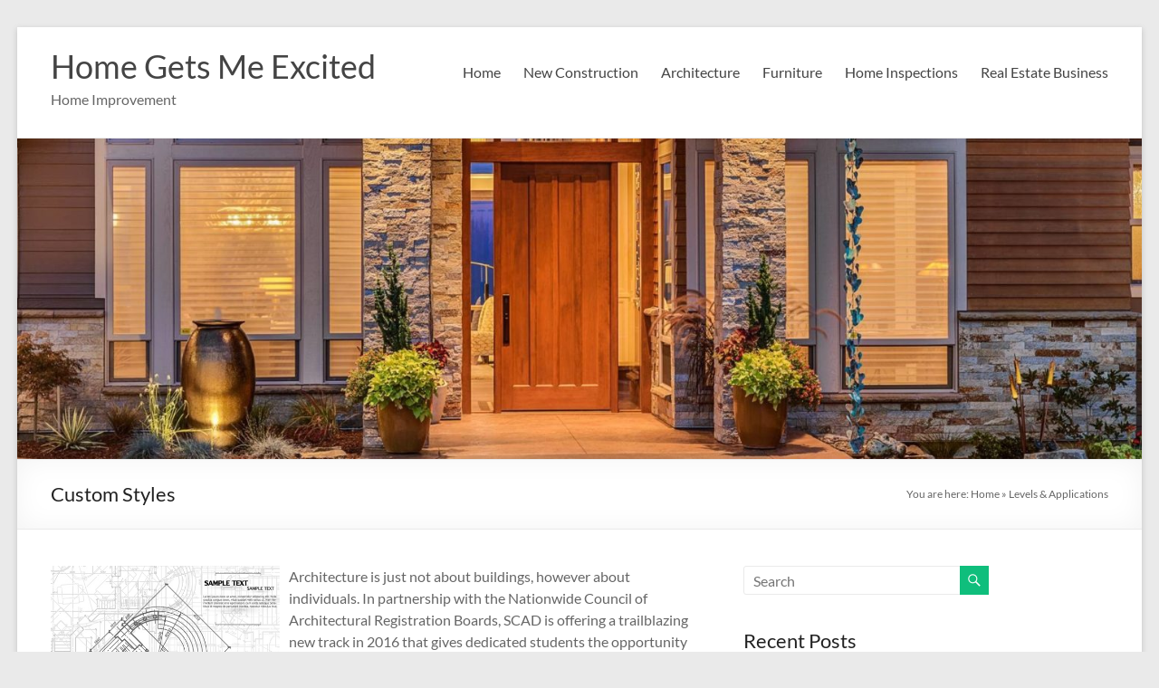

--- FILE ---
content_type: text/html; charset=UTF-8
request_url: https://www.sheetfedmachines.com/levels-applications/
body_size: 8119
content:
<!DOCTYPE html>
<!--[if IE 7]>
<html class="ie ie7" lang="en-US">
<![endif]-->
<!--[if IE 8]>
<html class="ie ie8" lang="en-US">
<![endif]-->
<!--[if !(IE 7) & !(IE 8)]><!-->
<html lang="en-US">
<!--<![endif]-->
<head>
	<meta charset="UTF-8" />
	<meta name="viewport" content="width=device-width, initial-scale=1">
	<link rel="profile" href="https://gmpg.org/xfn/11" />
	<meta name='robots' content='index, follow, max-image-preview:large, max-snippet:-1, max-video-preview:-1' />

	<!-- This site is optimized with the Yoast SEO plugin v26.7 - https://yoast.com/wordpress/plugins/seo/ -->
	<title>Levels &amp; Applications - Home Gets Me Excited</title>
	<link rel="canonical" href="https://www.sheetfedmachines.com/levels-applications/" />
	<meta property="og:locale" content="en_US" />
	<meta property="og:type" content="article" />
	<meta property="og:title" content="Levels &amp; Applications - Home Gets Me Excited" />
	<meta property="og:description" content="Architecture is just not about buildings, however about individuals. In partnership with the Nationwide Council of Architectural Registration Boards, SCAD is offering a trailblazing new track in 2016 that gives dedicated students the opportunity to develop into licensed architects upon" />
	<meta property="og:url" content="https://www.sheetfedmachines.com/levels-applications/" />
	<meta property="og:site_name" content="Home Gets Me Excited" />
	<meta property="article:published_time" content="2020-04-17T20:40:28+00:00" />
	<meta property="og:image" content="https://images.all-free-download.com/images/graphiclarge/creative_architectural_blueprint_background_vector_586707.jpg" />
	<meta name="author" content="Michael" />
	<meta name="twitter:card" content="summary_large_image" />
	<meta name="twitter:label1" content="Written by" />
	<meta name="twitter:data1" content="Michael" />
	<meta name="twitter:label2" content="Est. reading time" />
	<meta name="twitter:data2" content="1 minute" />
	<script type="application/ld+json" class="yoast-schema-graph">{"@context":"https://schema.org","@graph":[{"@type":"Article","@id":"https://www.sheetfedmachines.com/levels-applications/#article","isPartOf":{"@id":"https://www.sheetfedmachines.com/levels-applications/"},"author":{"name":"Michael","@id":"https://www.sheetfedmachines.com/#/schema/person/4ebfd48dc0b696b465718e393062201e"},"headline":"Levels &#038; Applications","datePublished":"2020-04-17T20:40:28+00:00","mainEntityOfPage":{"@id":"https://www.sheetfedmachines.com/levels-applications/"},"wordCount":224,"commentCount":0,"image":{"@id":"https://www.sheetfedmachines.com/levels-applications/#primaryimage"},"thumbnailUrl":"https://images.all-free-download.com/images/graphiclarge/creative_architectural_blueprint_background_vector_586707.jpg","keywords":["applications","levels"],"articleSection":["Architecture"],"inLanguage":"en-US"},{"@type":"WebPage","@id":"https://www.sheetfedmachines.com/levels-applications/","url":"https://www.sheetfedmachines.com/levels-applications/","name":"Levels & Applications - Home Gets Me Excited","isPartOf":{"@id":"https://www.sheetfedmachines.com/#website"},"primaryImageOfPage":{"@id":"https://www.sheetfedmachines.com/levels-applications/#primaryimage"},"image":{"@id":"https://www.sheetfedmachines.com/levels-applications/#primaryimage"},"thumbnailUrl":"https://images.all-free-download.com/images/graphiclarge/creative_architectural_blueprint_background_vector_586707.jpg","datePublished":"2020-04-17T20:40:28+00:00","author":{"@id":"https://www.sheetfedmachines.com/#/schema/person/4ebfd48dc0b696b465718e393062201e"},"breadcrumb":{"@id":"https://www.sheetfedmachines.com/levels-applications/#breadcrumb"},"inLanguage":"en-US","potentialAction":[{"@type":"ReadAction","target":["https://www.sheetfedmachines.com/levels-applications/"]}]},{"@type":"ImageObject","inLanguage":"en-US","@id":"https://www.sheetfedmachines.com/levels-applications/#primaryimage","url":"https://images.all-free-download.com/images/graphiclarge/creative_architectural_blueprint_background_vector_586707.jpg","contentUrl":"https://images.all-free-download.com/images/graphiclarge/creative_architectural_blueprint_background_vector_586707.jpg"},{"@type":"BreadcrumbList","@id":"https://www.sheetfedmachines.com/levels-applications/#breadcrumb","itemListElement":[{"@type":"ListItem","position":1,"name":"Home","item":"https://www.sheetfedmachines.com/"},{"@type":"ListItem","position":2,"name":"Levels &#038; Applications"}]},{"@type":"WebSite","@id":"https://www.sheetfedmachines.com/#website","url":"https://www.sheetfedmachines.com/","name":"Home Gets Me Excited","description":"Home Improvement","potentialAction":[{"@type":"SearchAction","target":{"@type":"EntryPoint","urlTemplate":"https://www.sheetfedmachines.com/?s={search_term_string}"},"query-input":{"@type":"PropertyValueSpecification","valueRequired":true,"valueName":"search_term_string"}}],"inLanguage":"en-US"},{"@type":"Person","@id":"https://www.sheetfedmachines.com/#/schema/person/4ebfd48dc0b696b465718e393062201e","name":"Michael","image":{"@type":"ImageObject","inLanguage":"en-US","@id":"https://www.sheetfedmachines.com/#/schema/person/image/","url":"https://secure.gravatar.com/avatar/67a0ad7af37b25a80c3fc4ac41b4d783f32b6926470c14e85a83f6fde580f635?s=96&d=mm&r=g","contentUrl":"https://secure.gravatar.com/avatar/67a0ad7af37b25a80c3fc4ac41b4d783f32b6926470c14e85a83f6fde580f635?s=96&d=mm&r=g","caption":"Michael"},"url":"https://www.sheetfedmachines.com/author/admin/"}]}</script>
	<!-- / Yoast SEO plugin. -->


<link rel="alternate" type="application/rss+xml" title="Home Gets Me Excited &raquo; Feed" href="https://www.sheetfedmachines.com/feed/" />
<link rel="alternate" title="oEmbed (JSON)" type="application/json+oembed" href="https://www.sheetfedmachines.com/wp-json/oembed/1.0/embed?url=https%3A%2F%2Fwww.sheetfedmachines.com%2Flevels-applications%2F" />
<link rel="alternate" title="oEmbed (XML)" type="text/xml+oembed" href="https://www.sheetfedmachines.com/wp-json/oembed/1.0/embed?url=https%3A%2F%2Fwww.sheetfedmachines.com%2Flevels-applications%2F&#038;format=xml" />
<style id='wp-img-auto-sizes-contain-inline-css' type='text/css'>
img:is([sizes=auto i],[sizes^="auto," i]){contain-intrinsic-size:3000px 1500px}
/*# sourceURL=wp-img-auto-sizes-contain-inline-css */
</style>

<style id='wp-emoji-styles-inline-css' type='text/css'>

	img.wp-smiley, img.emoji {
		display: inline !important;
		border: none !important;
		box-shadow: none !important;
		height: 1em !important;
		width: 1em !important;
		margin: 0 0.07em !important;
		vertical-align: -0.1em !important;
		background: none !important;
		padding: 0 !important;
	}
/*# sourceURL=wp-emoji-styles-inline-css */
</style>
<link rel='stylesheet' id='font-awesome-4-css' href='https://www.sheetfedmachines.com/wp-content/themes/spacious/font-awesome/library/font-awesome/css/v4-shims.min.css' type='text/css' media='all' />
<link rel='stylesheet' id='font-awesome-all-css' href='https://www.sheetfedmachines.com/wp-content/themes/spacious/font-awesome/library/font-awesome/css/all.min.css' type='text/css' media='all' />
<link rel='stylesheet' id='font-awesome-solid-css' href='https://www.sheetfedmachines.com/wp-content/themes/spacious/font-awesome/library/font-awesome/css/solid.min.css' type='text/css' media='all' />
<link rel='stylesheet' id='font-awesome-regular-css' href='https://www.sheetfedmachines.com/wp-content/themes/spacious/font-awesome/library/font-awesome/css/regular.min.css' type='text/css' media='all' />
<link rel='stylesheet' id='font-awesome-brands-css' href='https://www.sheetfedmachines.com/wp-content/themes/spacious/font-awesome/library/font-awesome/css/brands.min.css' type='text/css' media='all' />
<link rel='stylesheet' id='spacious_style-css' href='https://www.sheetfedmachines.com/wp-content/themes/spacious/style.css' type='text/css' media='all' />
<link rel='stylesheet' id='spacious-genericons-css' href='https://www.sheetfedmachines.com/wp-content/themes/spacious/genericons/genericons.css' type='text/css' media='all' />
<link rel='stylesheet' id='spacious-font-awesome-css' href='https://www.sheetfedmachines.com/wp-content/themes/spacious/font-awesome/css/font-awesome.min.css' type='text/css' media='all' />
<script type="text/javascript" src="https://www.sheetfedmachines.com/wp-includes/js/jquery/jquery.min.js" id="jquery-core-js"></script>
<script type="text/javascript" src="https://www.sheetfedmachines.com/wp-includes/js/jquery/jquery-migrate.min.js" id="jquery-migrate-js"></script>
<script type="text/javascript" src="https://www.sheetfedmachines.com/wp-content/themes/spacious/js/spacious-custom.js" id="spacious-custom-js"></script>
<link rel="https://api.w.org/" href="https://www.sheetfedmachines.com/wp-json/" /><link rel="alternate" title="JSON" type="application/json" href="https://www.sheetfedmachines.com/wp-json/wp/v2/posts/2944" /><link rel="EditURI" type="application/rsd+xml" title="RSD" href="https://www.sheetfedmachines.com/xmlrpc.php?rsd" />
<meta name="generator" content="WordPress 6.9" />
<link rel='shortlink' href='https://www.sheetfedmachines.com/?p=2944' />
<meta name="google-site-verification" content="8Y8pQXtGlMFAVI1ue_vdGNcU8ds394Pa8DLsCeSxp24" /><!-- MagenetMonetization V: 1.0.29.3--><!-- MagenetMonetization 1 --><!-- MagenetMonetization 1.1 --><link rel="icon" href="https://www.sheetfedmachines.com/wp-content/uploads/2019/08/cropped-sheetfedmachines-32x32.jpg" sizes="32x32" />
<link rel="icon" href="https://www.sheetfedmachines.com/wp-content/uploads/2019/08/cropped-sheetfedmachines-192x192.jpg" sizes="192x192" />
<link rel="apple-touch-icon" href="https://www.sheetfedmachines.com/wp-content/uploads/2019/08/cropped-sheetfedmachines-180x180.jpg" />
<meta name="msapplication-TileImage" content="https://www.sheetfedmachines.com/wp-content/uploads/2019/08/cropped-sheetfedmachines-270x270.jpg" />
</head>

<body data-rsssl=1 class="wp-singular post-template-default single single-post postid-2944 single-format-standard wp-embed-responsive wp-theme-spacious  narrow-1218">


<div id="page" class="hfeed site">
	<a class="skip-link screen-reader-text" href="#main">Skip to content</a>

	
	
	<header id="masthead" class="site-header clearfix spacious-header-display-one">

		
		
		<div id="header-text-nav-container" class="">

			<div class="inner-wrap" id="spacious-header-display-one">

				<div id="header-text-nav-wrap" class="clearfix">
					<div id="header-left-section">
						
						<div id="header-text" class="">
															<h3 id="site-title">
									<a href="https://www.sheetfedmachines.com/"
									   title="Home Gets Me Excited"
									   rel="home">Home Gets Me Excited</a>
								</h3>
														<p id="site-description">Home Improvement</p>
							<!-- #site-description -->
						</div><!-- #header-text -->

					</div><!-- #header-left-section -->
					<div id="header-right-section">
						
													<div class="header-action">
															</div>
						
						
		<nav id="site-navigation" class="main-navigation clearfix   " role="navigation">
			<p class="menu-toggle">
				<span class="screen-reader-text">Menu</span>
			</p>
			<div class="menu-primary-container"><ul id="menu-top-menu" class="menu"><li id="menu-item-19" class="menu-item menu-item-type-custom menu-item-object-custom menu-item-home menu-item-19"><a href="https://www.sheetfedmachines.com">Home</a></li>
<li id="menu-item-740" class="menu-item menu-item-type-taxonomy menu-item-object-category menu-item-740"><a href="https://www.sheetfedmachines.com/category/new-construction/">New Construction</a></li>
<li id="menu-item-737" class="menu-item menu-item-type-taxonomy menu-item-object-category current-post-ancestor current-menu-parent current-post-parent menu-item-737"><a href="https://www.sheetfedmachines.com/category/architecture/">Architecture</a></li>
<li id="menu-item-738" class="menu-item menu-item-type-taxonomy menu-item-object-category menu-item-738"><a href="https://www.sheetfedmachines.com/category/furniture/">Furniture</a></li>
<li id="menu-item-739" class="menu-item menu-item-type-taxonomy menu-item-object-category menu-item-739"><a href="https://www.sheetfedmachines.com/category/home-inspections/">Home Inspections</a></li>
<li id="menu-item-741" class="menu-item menu-item-type-taxonomy menu-item-object-category menu-item-741"><a href="https://www.sheetfedmachines.com/category/real-estate-business/">Real Estate Business</a></li>
</ul></div>		</nav>

		
					</div><!-- #header-right-section -->

				</div><!-- #header-text-nav-wrap -->
			</div><!-- .inner-wrap -->
					</div><!-- #header-text-nav-container -->

		<div id="wp-custom-header" class="wp-custom-header"><img src="https://www.sheetfedmachines.com/wp-content/uploads/2019/08/cropped-sheetfedmachines-1.jpg" class="header-image" width="1500" height="428" alt="Home Gets Me Excited"></div>
						<div class="header-post-title-container clearfix">
					<div class="inner-wrap">
						<div class="post-title-wrapper">
																								<h1 class="header-post-title-class">Custom Styles</h1>
																						</div>
						<div class="breadcrumb"><span class="breadcrumb-title">You are here: </span><span><span><a href="https://www.sheetfedmachines.com/">Home</a></span> » <span class="breadcrumb_last" aria-current="page">Levels &#038; Applications</span></span></div> <!-- .breadcrumb : Yoast -->					</div>
				</div>
					</header>
			<div id="main" class="clearfix">
		<div class="inner-wrap">

	
	<div id="primary">
		<div id="content" class="clearfix">
			
				
<article id="post-2944" class="post-2944 post type-post status-publish format-standard hentry category-architecture tag-applications tag-levels">
		<div class="entry-content clearfix">
		<p><img decoding="async" class='wp-post-image' style='float:left;margin-right:10px;' src="https://images.all-free-download.com/images/graphiclarge/creative_architectural_blueprint_background_vector_586707.jpg" width="253px" alt="Architecture">Architecture is just not about buildings, however about individuals. In partnership with the Nationwide Council of Architectural Registration Boards, SCAD is offering a trailblazing new track in 2016 that gives dedicated students the opportunity to develop into licensed architects upon graduation — in as few as seven years.</p>
<p>Bend geometry with a single click on, create photorealistic 3D architectural renderings, and more with customized extensions. In addition to design tasks, environment &#038; expertise educating includes lectures, seminars and tutorials by skilled consultants (typically architects and consulting engineers).</p>
<p>In a hackable metropolis, new media technologies are employed to open up city institutions and infrastructures to systemic change in the public curiosity. UCD Architecture is at the forefront of architectural and concrete design, both in Ireland and internationally.</p>
<p>Or if you&#8217;d like, sit down and peruse our collection of architecture and design books. Buildings Engineering With many years of innovation and experience beneath our belts we&#8217;re engineering a promising future leveraging the most effective in constructing systems, expertise, energy evaluation, and sustainable performance.</p>
<p>As they enter the world of architectural apply after commencement, our college students are given support by means of our Skilled Experience in Architecture 12 months Out brief course. As one of the prime art and design colleges in the country, Academy of Art University architecture graduates have a range of alternatives to select from.</p>
<div class="extra-hatom-entry-title"><span class="entry-title">Levels &#038; Applications</span></div>			<div class="tags">
				Tagged on: <a href="https://www.sheetfedmachines.com/tag/applications/" rel="tag">applications</a>&nbsp;&nbsp;&nbsp;&nbsp;<a href="https://www.sheetfedmachines.com/tag/levels/" rel="tag">levels</a>			</div>
				</div>

	<footer class="entry-meta-bar clearfix"><div class="entry-meta clearfix">
			<span class="by-author author vcard"><a class="url fn n"
			                                        href="https://www.sheetfedmachines.com/author/admin/">Michael</a></span>

			<span class="date"><a href="https://www.sheetfedmachines.com/levels-applications/" title="8:40 pm" rel="bookmark"><time class="entry-date published" datetime="2020-04-17T20:40:28+00:00">April 17, 2020</time><time class="updated" datetime="2019-08-09T16:08:33+00:00">August 9, 2019</time></a></span>				<span class="category"><a href="https://www.sheetfedmachines.com/category/architecture/" rel="category tag">Architecture</a></span>
				</div></footer>
	</article>

						<ul class="default-wp-page clearfix">
			<li class="previous"><a href="https://www.sheetfedmachines.com/what-is-a-house-inspection-and-how-do-i-hire-an-inspector/" rel="prev"><span class="meta-nav">&larr;</span> What Is A House Inspection And How Do I Hire An Inspector?</a></li>
			<li class="next"><a href="https://www.sheetfedmachines.com/pros-and-cons-of-investing-in-industrial-real-property/" rel="next">Pros And Cons Of Investing In Industrial Real Property <span class="meta-nav">&rarr;</span></a></li>
		</ul>
	
				
				
				
			
		</div><!-- #content -->
	</div><!-- #primary -->

	<!-- MagenetMonetization 4 -->
<div id="secondary">
			
		<!-- MagenetMonetization 5 --><aside id="search-2" class="widget widget_search"><form action="https://www.sheetfedmachines.com/" class="search-form searchform clearfix" method="get">
	<div class="search-wrap">
		<input type="text" placeholder="Search" class="s field" name="s">
		<button class="search-icon" type="submit"></button>
	</div>
</form><!-- .searchform --></aside><!-- MagenetMonetization 5 -->
		<aside id="recent-posts-2" class="widget widget_recent_entries">
		<h3 class="widget-title"><span>Recent Posts</span></h3>
		<ul>
											<li>
					<a href="https://www.sheetfedmachines.com/how-to-begin-a-real-estate-business/">How To Begin A Real Estate Business</a>
									</li>
											<li>
					<a href="https://www.sheetfedmachines.com/dwelling-inspection-mistakes-to-avoid/">Dwelling Inspection Mistakes To Avoid</a>
									</li>
											<li>
					<a href="https://www.sheetfedmachines.com/how-to-start-a-real-property-brokerage/">How To Start A Real Property Brokerage</a>
									</li>
											<li>
					<a href="https://www.sheetfedmachines.com/safety-residence-inspections/">Safety Residence Inspections</a>
									</li>
											<li>
					<a href="https://www.sheetfedmachines.com/set-permalinks-web-page-identify-wordpress-theme/">Set Permalinks Web page Identify WordPress Theme</a>
									</li>
					</ul>

		</aside><!-- MagenetMonetization 5 --><aside id="archives-2" class="widget widget_archive"><h3 class="widget-title"><span>Archives</span></h3>
			<ul>
					<li><a href='https://www.sheetfedmachines.com/2026/01/'>January 2026</a></li>
	<li><a href='https://www.sheetfedmachines.com/2025/12/'>December 2025</a></li>
	<li><a href='https://www.sheetfedmachines.com/2025/11/'>November 2025</a></li>
	<li><a href='https://www.sheetfedmachines.com/2025/10/'>October 2025</a></li>
	<li><a href='https://www.sheetfedmachines.com/2025/09/'>September 2025</a></li>
	<li><a href='https://www.sheetfedmachines.com/2025/08/'>August 2025</a></li>
	<li><a href='https://www.sheetfedmachines.com/2025/07/'>July 2025</a></li>
	<li><a href='https://www.sheetfedmachines.com/2025/06/'>June 2025</a></li>
	<li><a href='https://www.sheetfedmachines.com/2025/05/'>May 2025</a></li>
	<li><a href='https://www.sheetfedmachines.com/2025/04/'>April 2025</a></li>
	<li><a href='https://www.sheetfedmachines.com/2022/02/'>February 2022</a></li>
	<li><a href='https://www.sheetfedmachines.com/2022/01/'>January 2022</a></li>
	<li><a href='https://www.sheetfedmachines.com/2021/12/'>December 2021</a></li>
	<li><a href='https://www.sheetfedmachines.com/2021/11/'>November 2021</a></li>
	<li><a href='https://www.sheetfedmachines.com/2021/10/'>October 2021</a></li>
	<li><a href='https://www.sheetfedmachines.com/2021/09/'>September 2021</a></li>
	<li><a href='https://www.sheetfedmachines.com/2021/08/'>August 2021</a></li>
	<li><a href='https://www.sheetfedmachines.com/2021/07/'>July 2021</a></li>
	<li><a href='https://www.sheetfedmachines.com/2021/06/'>June 2021</a></li>
	<li><a href='https://www.sheetfedmachines.com/2021/05/'>May 2021</a></li>
	<li><a href='https://www.sheetfedmachines.com/2021/04/'>April 2021</a></li>
	<li><a href='https://www.sheetfedmachines.com/2021/03/'>March 2021</a></li>
	<li><a href='https://www.sheetfedmachines.com/2021/02/'>February 2021</a></li>
	<li><a href='https://www.sheetfedmachines.com/2021/01/'>January 2021</a></li>
	<li><a href='https://www.sheetfedmachines.com/2020/12/'>December 2020</a></li>
	<li><a href='https://www.sheetfedmachines.com/2020/11/'>November 2020</a></li>
	<li><a href='https://www.sheetfedmachines.com/2020/10/'>October 2020</a></li>
	<li><a href='https://www.sheetfedmachines.com/2020/09/'>September 2020</a></li>
	<li><a href='https://www.sheetfedmachines.com/2020/08/'>August 2020</a></li>
	<li><a href='https://www.sheetfedmachines.com/2020/07/'>July 2020</a></li>
	<li><a href='https://www.sheetfedmachines.com/2020/06/'>June 2020</a></li>
	<li><a href='https://www.sheetfedmachines.com/2020/05/'>May 2020</a></li>
	<li><a href='https://www.sheetfedmachines.com/2020/04/'>April 2020</a></li>
	<li><a href='https://www.sheetfedmachines.com/2020/03/'>March 2020</a></li>
	<li><a href='https://www.sheetfedmachines.com/2020/02/'>February 2020</a></li>
	<li><a href='https://www.sheetfedmachines.com/2020/01/'>January 2020</a></li>
	<li><a href='https://www.sheetfedmachines.com/2019/12/'>December 2019</a></li>
	<li><a href='https://www.sheetfedmachines.com/2019/11/'>November 2019</a></li>
	<li><a href='https://www.sheetfedmachines.com/2019/10/'>October 2019</a></li>
	<li><a href='https://www.sheetfedmachines.com/2019/09/'>September 2019</a></li>
	<li><a href='https://www.sheetfedmachines.com/2019/08/'>August 2019</a></li>
	<li><a href='https://www.sheetfedmachines.com/2019/07/'>July 2019</a></li>
	<li><a href='https://www.sheetfedmachines.com/2019/06/'>June 2019</a></li>
	<li><a href='https://www.sheetfedmachines.com/2019/05/'>May 2019</a></li>
	<li><a href='https://www.sheetfedmachines.com/2019/04/'>April 2019</a></li>
	<li><a href='https://www.sheetfedmachines.com/2019/03/'>March 2019</a></li>
	<li><a href='https://www.sheetfedmachines.com/2019/02/'>February 2019</a></li>
	<li><a href='https://www.sheetfedmachines.com/2019/01/'>January 2019</a></li>
	<li><a href='https://www.sheetfedmachines.com/2018/12/'>December 2018</a></li>
	<li><a href='https://www.sheetfedmachines.com/2018/11/'>November 2018</a></li>
	<li><a href='https://www.sheetfedmachines.com/2018/10/'>October 2018</a></li>
	<li><a href='https://www.sheetfedmachines.com/2018/09/'>September 2018</a></li>
	<li><a href='https://www.sheetfedmachines.com/2018/08/'>August 2018</a></li>
	<li><a href='https://www.sheetfedmachines.com/2018/07/'>July 2018</a></li>
	<li><a href='https://www.sheetfedmachines.com/2018/06/'>June 2018</a></li>
	<li><a href='https://www.sheetfedmachines.com/2018/05/'>May 2018</a></li>
	<li><a href='https://www.sheetfedmachines.com/2018/04/'>April 2018</a></li>
	<li><a href='https://www.sheetfedmachines.com/2018/03/'>March 2018</a></li>
	<li><a href='https://www.sheetfedmachines.com/2018/02/'>February 2018</a></li>
	<li><a href='https://www.sheetfedmachines.com/2018/01/'>January 2018</a></li>
	<li><a href='https://www.sheetfedmachines.com/2017/12/'>December 2017</a></li>
	<li><a href='https://www.sheetfedmachines.com/2017/11/'>November 2017</a></li>
	<li><a href='https://www.sheetfedmachines.com/2017/10/'>October 2017</a></li>
	<li><a href='https://www.sheetfedmachines.com/2017/09/'>September 2017</a></li>
	<li><a href='https://www.sheetfedmachines.com/2017/08/'>August 2017</a></li>
	<li><a href='https://www.sheetfedmachines.com/2017/07/'>July 2017</a></li>
	<li><a href='https://www.sheetfedmachines.com/2017/06/'>June 2017</a></li>
	<li><a href='https://www.sheetfedmachines.com/2017/05/'>May 2017</a></li>
	<li><a href='https://www.sheetfedmachines.com/2017/04/'>April 2017</a></li>
	<li><a href='https://www.sheetfedmachines.com/2017/03/'>March 2017</a></li>
	<li><a href='https://www.sheetfedmachines.com/2017/02/'>February 2017</a></li>
	<li><a href='https://www.sheetfedmachines.com/2017/01/'>January 2017</a></li>
			</ul>

			</aside><!-- MagenetMonetization 5 --><aside id="categories-2" class="widget widget_categories"><h3 class="widget-title"><span>Categories</span></h3>
			<ul>
					<li class="cat-item cat-item-544"><a href="https://www.sheetfedmachines.com/category/architecture/">Architecture</a>
</li>
	<li class="cat-item cat-item-543"><a href="https://www.sheetfedmachines.com/category/furniture/">Furniture</a>
</li>
	<li class="cat-item cat-item-1"><a href="https://www.sheetfedmachines.com/category/general/">General</a>
</li>
	<li class="cat-item cat-item-1519"><a href="https://www.sheetfedmachines.com/category/home-improvement/">Home Improvement</a>
</li>
	<li class="cat-item cat-item-542"><a href="https://www.sheetfedmachines.com/category/home-inspections/">Home Inspections</a>
</li>
	<li class="cat-item cat-item-541"><a href="https://www.sheetfedmachines.com/category/new-construction/">New Construction</a>
</li>
	<li class="cat-item cat-item-540"><a href="https://www.sheetfedmachines.com/category/real-estate-business/">Real Estate Business</a>
</li>
			</ul>

			</aside><!-- MagenetMonetization 5 --><aside id="nav_menu-4" class="widget widget_nav_menu"><div class="menu-side-bar-container"><ul id="menu-side-bar" class="menu"><li id="menu-item-104" class="menu-item menu-item-type-post_type menu-item-object-page menu-item-104"><a href="https://www.sheetfedmachines.com/advertise-here/">Advertise here</a></li>
<li id="menu-item-102" class="menu-item menu-item-type-post_type menu-item-object-page menu-item-102"><a href="https://www.sheetfedmachines.com/contact-us/">Contact Us</a></li>
<li id="menu-item-103" class="menu-item menu-item-type-post_type menu-item-object-page menu-item-103"><a href="https://www.sheetfedmachines.com/disclosure-policy/">Disclosure Policy</a></li>
<li id="menu-item-101" class="menu-item menu-item-type-post_type menu-item-object-page menu-item-101"><a href="https://www.sheetfedmachines.com/sitemap/">Sitemap</a></li>
</ul></div></aside><!-- MagenetMonetization 5 --><aside id="calendar-2" class="widget widget_calendar"><div id="calendar_wrap" class="calendar_wrap"><table id="wp-calendar" class="wp-calendar-table">
	<caption>January 2026</caption>
	<thead>
	<tr>
		<th scope="col" aria-label="Monday">M</th>
		<th scope="col" aria-label="Tuesday">T</th>
		<th scope="col" aria-label="Wednesday">W</th>
		<th scope="col" aria-label="Thursday">T</th>
		<th scope="col" aria-label="Friday">F</th>
		<th scope="col" aria-label="Saturday">S</th>
		<th scope="col" aria-label="Sunday">S</th>
	</tr>
	</thead>
	<tbody>
	<tr>
		<td colspan="3" class="pad">&nbsp;</td><td><a href="https://www.sheetfedmachines.com/2026/01/01/" aria-label="Posts published on January 1, 2026">1</a></td><td>2</td><td>3</td><td>4</td>
	</tr>
	<tr>
		<td>5</td><td><a href="https://www.sheetfedmachines.com/2026/01/06/" aria-label="Posts published on January 6, 2026">6</a></td><td>7</td><td><a href="https://www.sheetfedmachines.com/2026/01/08/" aria-label="Posts published on January 8, 2026">8</a></td><td>9</td><td>10</td><td>11</td>
	</tr>
	<tr>
		<td>12</td><td><a href="https://www.sheetfedmachines.com/2026/01/13/" aria-label="Posts published on January 13, 2026">13</a></td><td>14</td><td><a href="https://www.sheetfedmachines.com/2026/01/15/" aria-label="Posts published on January 15, 2026">15</a></td><td>16</td><td>17</td><td>18</td>
	</tr>
	<tr>
		<td><a href="https://www.sheetfedmachines.com/2026/01/19/" aria-label="Posts published on January 19, 2026">19</a></td><td id="today">20</td><td>21</td><td>22</td><td>23</td><td>24</td><td>25</td>
	</tr>
	<tr>
		<td>26</td><td>27</td><td>28</td><td>29</td><td>30</td><td>31</td>
		<td class="pad" colspan="1">&nbsp;</td>
	</tr>
	</tbody>
	</table><nav aria-label="Previous and next months" class="wp-calendar-nav">
		<span class="wp-calendar-nav-prev"><a href="https://www.sheetfedmachines.com/2025/12/">&laquo; Dec</a></span>
		<span class="pad">&nbsp;</span>
		<span class="wp-calendar-nav-next">&nbsp;</span>
	</nav></div></aside><!-- MagenetMonetization 5 -->	</div>

	
<!-- wmm d -->
</div><!-- .inner-wrap -->
</div><!-- #main -->

<footer id="colophon" class="clearfix">
	<!-- MagenetMonetization 4 -->	<div class="footer-socket-wrapper clearfix">
		<div class="inner-wrap">
			<div class="footer-socket-area">
				<div class="copyright">Copyright &copy; 2026 <a href="https://www.sheetfedmachines.com/" title="Home Gets Me Excited" ><span>Home Gets Me Excited</span></a>. All rights reserved. Theme <a href="https://themegrill.com/themes/spacious" target="_blank" title="Spacious" rel="nofollow"><span>Spacious</span></a> by ThemeGrill. Powered by: <a href="https://wordpress.org" target="_blank" title="WordPress" rel="nofollow"><span>WordPress</span></a>.</div>				<nav class="small-menu clearfix">
									</nav>
			</div>
		</div>
	</div>
</footer>
<a href="#masthead" id="scroll-up"></a>
</div><!-- #page -->

<script type="speculationrules">
{"prefetch":[{"source":"document","where":{"and":[{"href_matches":"/*"},{"not":{"href_matches":["/wp-*.php","/wp-admin/*","/wp-content/uploads/*","/wp-content/*","/wp-content/plugins/*","/wp-content/themes/spacious/*","/*\\?(.+)"]}},{"not":{"selector_matches":"a[rel~=\"nofollow\"]"}},{"not":{"selector_matches":".no-prefetch, .no-prefetch a"}}]},"eagerness":"conservative"}]}
</script>
<script type="text/javascript" src="https://www.sheetfedmachines.com/wp-content/themes/spacious/js/navigation.js" id="spacious-navigation-js"></script>
<script type="text/javascript" src="https://www.sheetfedmachines.com/wp-content/themes/spacious/js/skip-link-focus-fix.js" id="spacious-skip-link-focus-fix-js"></script>
<script id="wp-emoji-settings" type="application/json">
{"baseUrl":"https://s.w.org/images/core/emoji/17.0.2/72x72/","ext":".png","svgUrl":"https://s.w.org/images/core/emoji/17.0.2/svg/","svgExt":".svg","source":{"concatemoji":"https://www.sheetfedmachines.com/wp-includes/js/wp-emoji-release.min.js"}}
</script>
<script type="module">
/* <![CDATA[ */
/*! This file is auto-generated */
const a=JSON.parse(document.getElementById("wp-emoji-settings").textContent),o=(window._wpemojiSettings=a,"wpEmojiSettingsSupports"),s=["flag","emoji"];function i(e){try{var t={supportTests:e,timestamp:(new Date).valueOf()};sessionStorage.setItem(o,JSON.stringify(t))}catch(e){}}function c(e,t,n){e.clearRect(0,0,e.canvas.width,e.canvas.height),e.fillText(t,0,0);t=new Uint32Array(e.getImageData(0,0,e.canvas.width,e.canvas.height).data);e.clearRect(0,0,e.canvas.width,e.canvas.height),e.fillText(n,0,0);const a=new Uint32Array(e.getImageData(0,0,e.canvas.width,e.canvas.height).data);return t.every((e,t)=>e===a[t])}function p(e,t){e.clearRect(0,0,e.canvas.width,e.canvas.height),e.fillText(t,0,0);var n=e.getImageData(16,16,1,1);for(let e=0;e<n.data.length;e++)if(0!==n.data[e])return!1;return!0}function u(e,t,n,a){switch(t){case"flag":return n(e,"\ud83c\udff3\ufe0f\u200d\u26a7\ufe0f","\ud83c\udff3\ufe0f\u200b\u26a7\ufe0f")?!1:!n(e,"\ud83c\udde8\ud83c\uddf6","\ud83c\udde8\u200b\ud83c\uddf6")&&!n(e,"\ud83c\udff4\udb40\udc67\udb40\udc62\udb40\udc65\udb40\udc6e\udb40\udc67\udb40\udc7f","\ud83c\udff4\u200b\udb40\udc67\u200b\udb40\udc62\u200b\udb40\udc65\u200b\udb40\udc6e\u200b\udb40\udc67\u200b\udb40\udc7f");case"emoji":return!a(e,"\ud83e\u1fac8")}return!1}function f(e,t,n,a){let r;const o=(r="undefined"!=typeof WorkerGlobalScope&&self instanceof WorkerGlobalScope?new OffscreenCanvas(300,150):document.createElement("canvas")).getContext("2d",{willReadFrequently:!0}),s=(o.textBaseline="top",o.font="600 32px Arial",{});return e.forEach(e=>{s[e]=t(o,e,n,a)}),s}function r(e){var t=document.createElement("script");t.src=e,t.defer=!0,document.head.appendChild(t)}a.supports={everything:!0,everythingExceptFlag:!0},new Promise(t=>{let n=function(){try{var e=JSON.parse(sessionStorage.getItem(o));if("object"==typeof e&&"number"==typeof e.timestamp&&(new Date).valueOf()<e.timestamp+604800&&"object"==typeof e.supportTests)return e.supportTests}catch(e){}return null}();if(!n){if("undefined"!=typeof Worker&&"undefined"!=typeof OffscreenCanvas&&"undefined"!=typeof URL&&URL.createObjectURL&&"undefined"!=typeof Blob)try{var e="postMessage("+f.toString()+"("+[JSON.stringify(s),u.toString(),c.toString(),p.toString()].join(",")+"));",a=new Blob([e],{type:"text/javascript"});const r=new Worker(URL.createObjectURL(a),{name:"wpTestEmojiSupports"});return void(r.onmessage=e=>{i(n=e.data),r.terminate(),t(n)})}catch(e){}i(n=f(s,u,c,p))}t(n)}).then(e=>{for(const n in e)a.supports[n]=e[n],a.supports.everything=a.supports.everything&&a.supports[n],"flag"!==n&&(a.supports.everythingExceptFlag=a.supports.everythingExceptFlag&&a.supports[n]);var t;a.supports.everythingExceptFlag=a.supports.everythingExceptFlag&&!a.supports.flag,a.supports.everything||((t=a.source||{}).concatemoji?r(t.concatemoji):t.wpemoji&&t.twemoji&&(r(t.twemoji),r(t.wpemoji)))});
//# sourceURL=https://www.sheetfedmachines.com/wp-includes/js/wp-emoji-loader.min.js
/* ]]> */
</script>

<div class="mads-block"></div><script defer src="https://static.cloudflareinsights.com/beacon.min.js/vcd15cbe7772f49c399c6a5babf22c1241717689176015" integrity="sha512-ZpsOmlRQV6y907TI0dKBHq9Md29nnaEIPlkf84rnaERnq6zvWvPUqr2ft8M1aS28oN72PdrCzSjY4U6VaAw1EQ==" data-cf-beacon='{"version":"2024.11.0","token":"d605ffeb1bf846c0b14b51fb18e51438","r":1,"server_timing":{"name":{"cfCacheStatus":true,"cfEdge":true,"cfExtPri":true,"cfL4":true,"cfOrigin":true,"cfSpeedBrain":true},"location_startswith":null}}' crossorigin="anonymous"></script>
</body>
</html>
<div class="mads-block"></div>

<!-- Page cached by LiteSpeed Cache 7.7 on 2026-01-20 03:00:45 -->